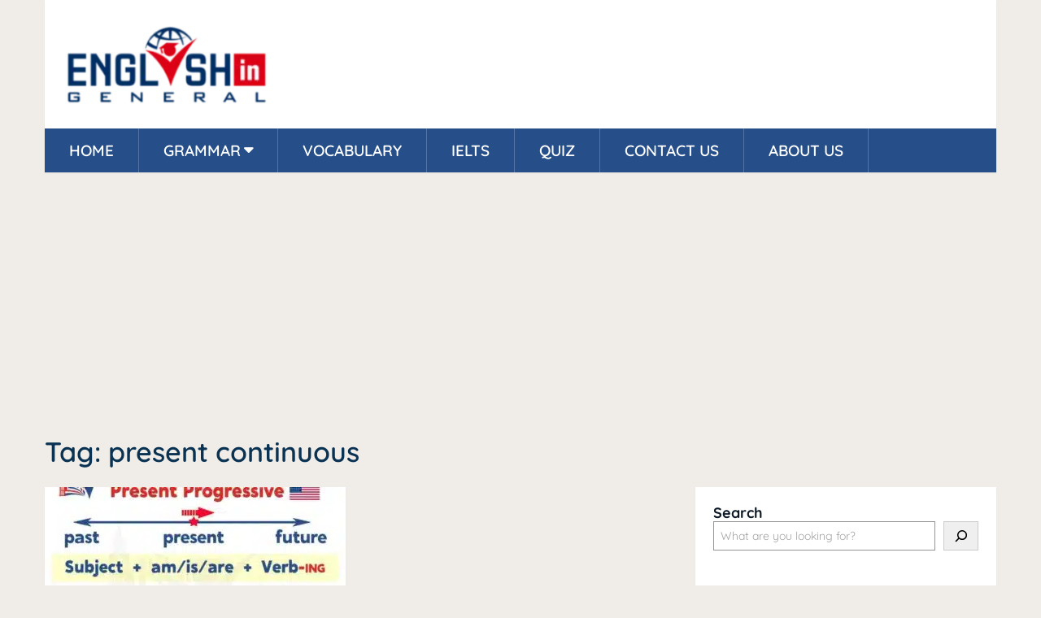

--- FILE ---
content_type: text/html; charset=utf-8
request_url: https://www.google.com/recaptcha/api2/aframe
body_size: 267
content:
<!DOCTYPE HTML><html><head><meta http-equiv="content-type" content="text/html; charset=UTF-8"></head><body><script nonce="Ri_LE6a7yF6vL1v0VJChHg">/** Anti-fraud and anti-abuse applications only. See google.com/recaptcha */ try{var clients={'sodar':'https://pagead2.googlesyndication.com/pagead/sodar?'};window.addEventListener("message",function(a){try{if(a.source===window.parent){var b=JSON.parse(a.data);var c=clients[b['id']];if(c){var d=document.createElement('img');d.src=c+b['params']+'&rc='+(localStorage.getItem("rc::a")?sessionStorage.getItem("rc::b"):"");window.document.body.appendChild(d);sessionStorage.setItem("rc::e",parseInt(sessionStorage.getItem("rc::e")||0)+1);localStorage.setItem("rc::h",'1768866516743');}}}catch(b){}});window.parent.postMessage("_grecaptcha_ready", "*");}catch(b){}</script></body></html>